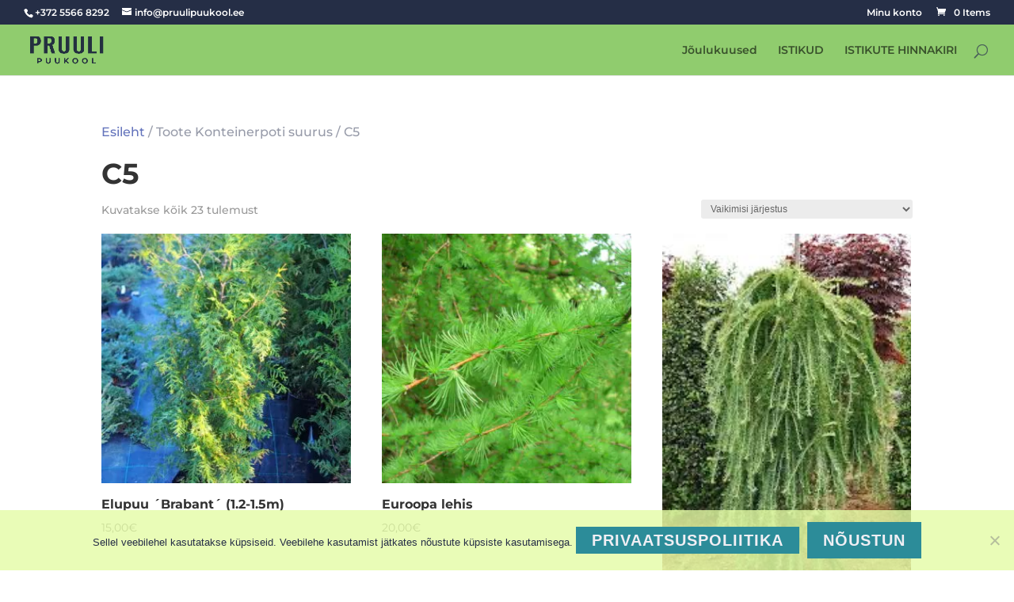

--- FILE ---
content_type: text/css
request_url: https://pruulipuukool.ee/wp-content/themes/Divi-Child/style.css?ver=4.27.4
body_size: 250
content:
/*
 Theme Name:     Divi Child
 Theme URI:      https://www.elegantthemes.com/gallery/divi/
 Description:    Divi Child Theme
 Author:         Elegant Themes
 Author URI:     https://www.elegantthemes.com
 Template:       Divi
 Version:        1.0.0
*/
 
 
/* =Theme customization starts here
------------------------------------------------------- */

.woocommerce-shipping-totals {
	display: none !important;
}

#tarne-field {
  text-align: right;
  font-weight: bold;
	color: red;
}

#place_order {
 margin-top: 20px;
}

.product-quantity {
 text-align: left !important;
}

.et_pb_module {
	margin-bottom: 1% !important;
}

.page-id-8 .product-subtotal {
	display: none !important;
}

@media (max-width: 980px) {
 .woocommerce-message a {
    width: 100%;
	text-align: center;
	margin-bottom: 20px !important;
 }
}